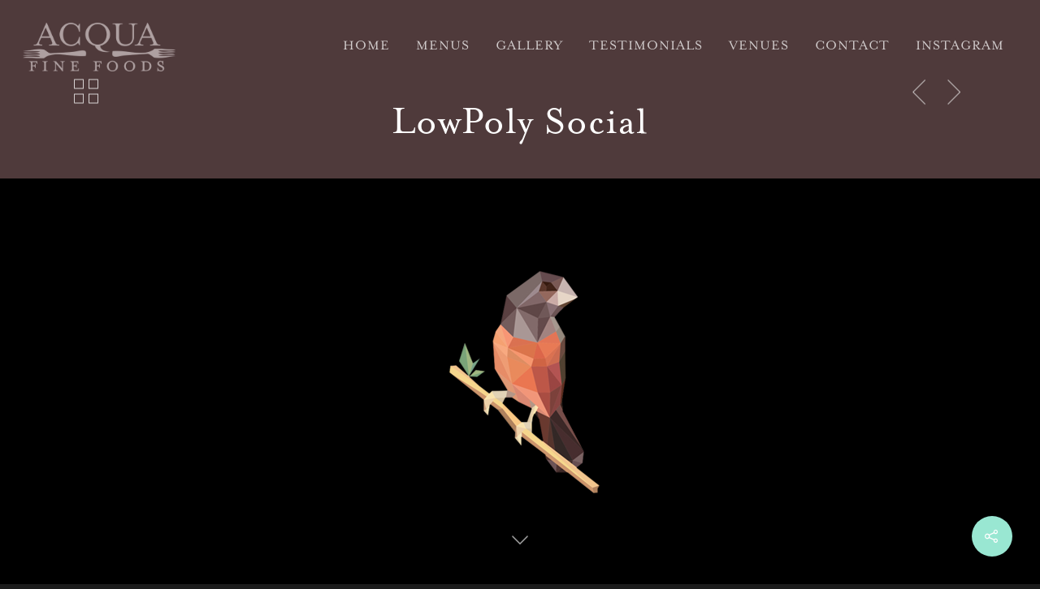

--- FILE ---
content_type: text/css
request_url: https://acqua.ca/wp-content/uploads/custom-css-js/2669.css?v=2723
body_size: 1208
content:
/******* Do not edit this file *******
Simple Custom CSS and JS - by Silkypress.com
Saved: Aug 29 2019 | 21:59:17 */
/* Add your CSS code here.

For example:
.example {
    color: red;
}

For brushing up on your CSS knowledge, check out http://www.w3schools.com/css/css_syntax.asp

End of comment */ 

.wpcp-carousel-section.nav-vertical-center {
    padding: 0 60px;
}
.slick-prev i[class*="fa-"], span[class*="fa-"], .slick-next i[class*="fa-"], span[class*="fa-"]{
  font-size: 50px;
}
.testimonial_slider .image-icon.has-bg {
    width: 120px;
    height: 120px;
    border: none;
    text-indent: -9999px;
}
body .testimonial_slider blockquote span, .nectar_single_testimonial span {
    font-size: 22px;
    display: block;
    font-weight:bold;
    line-height: 28px;
}
.testimonial_slider:not([data-style="minimal"]) blockquote span.title {
    font-size: 22px!important;
    color:black;
    font-weight:normal;
    line-height: 28px!important;
}
html .formcraft-css .fc-form {
box-shadow: none;
}
html .formcraft-css .fc-form .form-page-content{
padding:0!important;
}
.powered-by{
display:none!important;
}
p{
padding-bottom:15px;
}
.tp-bullet-title{
display:none!important;
}
/*font*/
@font-face {
    font-family: anw;  
    src: url(https://acqua.ca/wp-content/themes/salient-child/anw.otf);  
    font-weight: normal;  
}
/*footer*/
.la {
font-size:22px;
padding:10px;
border:2px solid #cccccc;
margin-right:20px;
border-radius:50%;
}
html body.original #footer-outer #footer-widgets .col ul li{
border-bottom:0!important;
  text-align:center;
}
#footer-outer #footer-widgets .col ul li:first-child >a {
    padding-top: 8px!important;
}
#media_image-2{
width:20%;
float:left;
}
#nav_menu-3{
width: 80%;
float: right;
}

#footer-outer .menu-item a {
font-weight: 300!important;
}

body #footer-outer[data-cols="1"][data-disable-copyright="false"] .row{
padding-top:20px;
padding-bottom:20px;
}
#footer-outer .widget {
    margin-bottom: 0px;
    font-size:16px;
}
#menu-main-menu-1{
float: right;
padding-top:10px;
}
body #page-header-bg h1{
font-family:anw!important;
}
.nectar-icon-list[data-icon-style="border"] .list-icon-holder{
border-color:#99e7d2!important;
}
.nectar-icon-list-item .list-icon-holder{
color: #99e7d2!important;
}
.nectar-icon-list:after{
display:none!important;
}
.nectar-icon-list[data-icon-size="small"] .nectar-icon-list-item .list-icon-holder i {
    line-height: 50px!important;
}
.nectar-icon-list[data-icon-size="small"] .nectar-icon-list-item .list-icon-holder i {
    font-size: 22px!important;
    width: 50px!important;
    height: 50px!important;
}
.nectar-icon-list[data-icon-size="small"] .nectar-icon-list-item .list-icon-holder{
    width: 50px!important;
    height: 50px!important;
}
.nectar-icon-list[data-direction="horizontal"] .nectar-icon-list-item{
margin:0!important;
}
h1, h2, h3, h4, h5, h6, p, span, em, b, a, input, textarea, li, strong{
font-family:anw!important;
}
#footer-outer #menu-main-menu-1 a:not(.nectar-button){
color:#474642!important;
}
html body[data-form-submit="regular"] button[type=submit]{
background-color:#fff!important;
}
html .formcraft-css .fc-form .form-element .submit-cover .submit-button{
border:1px solid black;
}
/*hero overlay*/
.page-header-overlay-color:after{
opacity:0.4!important;
}
i[class*="fa-"], span[class*="fa-"]{
font-size:22px!important;
color:#99e7d2!important;
border:1px solid #99e7d2;
border-radius:50px;
margin-right:10px;
padding-left: 3px;
}
/*testimonial*/
blockquote .image-icon{
display:none!important;
}
/*mobile*/
@media only screen and (max-width: 425px) {
  #nav_menu-3 {
  display:none!important;
  }
  #media_image-2 {
   width: 60%;
   float: none;
   margin:auto;
  }
  .SS{
  display:block!important;
  }
  .BS{
  display:none!important;
  }
  .BRow{
  padding:0!important;
  }
  #id-2951.arrows-outside .owl-next {
    display:none!important;
  }
  #id-2951.arrows-outside .owl-prev {
    display:none!important;
  }
  html .formcraft-css .fc-form .form-element .form-element-html {
    padding: 0.5em 0!important;
    padding-left: 0;
    padding-top: 0;
  }
  #momo .vc_col-sm-4{
    margin-bottom:20px!important;
}
  ul{
  margin:0 15px;
  }
}
.BRow{
  padding:0 15%;
  }
.SS{
  display:none;
  }
.icon-salient-cart{
display:none!important;
}
